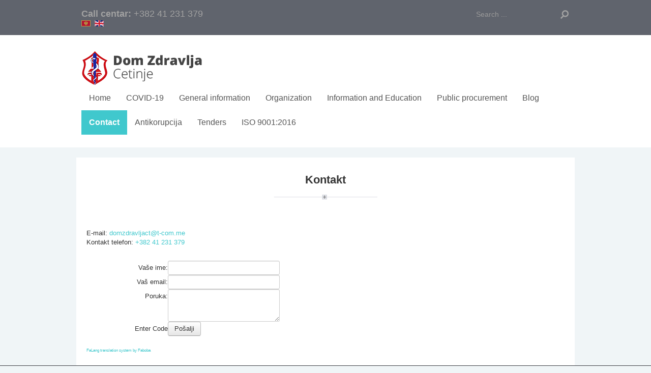

--- FILE ---
content_type: text/html; charset=utf-8
request_url: https://www.dzcetinje.me/index.php/en/contact
body_size: 27054
content:
<!DOCTYPE html>
<html xmlns="http://www.w3.org/1999/xhtml" xml:lang="en-gb" lang="en-gb" dir="ltr">
<head>
	<meta name="viewport" content="width=device-width, initial-scale=1.0" />
	<base href="https://www.dzcetinje.me/index.php/en/contact" />
	<meta http-equiv="content-type" content="text/html; charset=utf-8" />
	<meta name="author" content="Super User" />
	<meta name="generator" content="Joomla! - Open Source Content Management" />
	<title>Contact</title>
	<link href="/templates/domzdravlja/favicon.ico" rel="shortcut icon" type="image/vnd.microsoft.icon" />
	<link href="https://www.dzcetinje.me/index.php/en/component/search/?Itemid=122&amp;format=opensearch" rel="search" title="Search Dom zdravlja Cetinje" type="application/opensearchdescription+xml" />
	<link href="https://www.dzcetinje.me/modules/mod_bt_googlemaps/tmpl/css/style.css" rel="stylesheet" type="text/css" />
	<link href="/media/com_jce/site/css/content.min.css?badb4208be409b1335b815dde676300e" rel="stylesheet" type="text/css" />
	<link href="/templates/domzdravlja/css/template.css" rel="stylesheet" type="text/css" />
	<link href="/plugins/system/mediabox_ck/assets/mediaboxck.css?ver=2.6.0" rel="stylesheet" type="text/css" />
	<link href="/media/mod_falang/css/template.css" rel="stylesheet" type="text/css" />
	<style type="text/css">

			#mbCenter, #mbToolbar {
	background-color: #1a1a1a;
	-webkit-border-radius: 10px;
	-khtml-border-radius: 10px;
	-moz-border-radius: 10px;
	border-radius: 10px;
	-webkit-box-shadow: 0px 5px 20px rgba(0,0,0,0.50);
	-khtml-box-shadow: 0px 5px 20px rgba(0,0,0,0.50);
	-moz-box-shadow: 0px 5px 20px rgba(0,0,0,0.50);
	box-shadow: 0px 5px 20px rgba(0,0,0,0.50);
	/* For IE 8 */
	-ms-filter: "progid:DXImageTransform.Microsoft.Shadow(Strength=5, Direction=180, Color='#000000')";
	/* For IE 5.5 - 7 */
	filter: progid:DXImageTransform.Microsoft.Shadow(Strength=5, Direction=180, Color='#000000');
	}
	
	#mbOverlay {
		background-color: #000;
	}
	
	#mbCenter.mbLoading {
		background-color: #1a1a1a;
	}
	
	#mbBottom {
		color: #999;
	}
	
	#mbTitle, #mbPrevLink, #mbNextLink, #mbCloseLink, #mbPlayLink, #mbPauseLink, #mbZoomMinus, #mbZoomValue, #mbZoomPlus {
		color: #fff;
	}
		div.mod_search93 input[type="search"]{ width:auto; }
	</style>
	<script type="application/json" class="joomla-script-options new">{"csrf.token":"8462329bbe481517ca1f0c27492c8e39","system.paths":{"root":"","base":""},"joomla.jtext":{"MEDIABOXCK_SHARE":"Share","MEDIABOXCK_EMAIL":"Email"}}</script>
	<script src="//maps.google.com/maps/api/js?sensor=true&language=en-GB" type="text/javascript"></script>
	<script src="https://www.dzcetinje.me/modules/mod_bt_googlemaps/tmpl/js/btbase64.min.js" type="text/javascript"></script>
	<script src="https://www.dzcetinje.me/modules/mod_bt_googlemaps/tmpl/js/default.js" type="text/javascript"></script>
	<script src="/media/jui/js/jquery.min.js?3e12be3a1005a0b9cdae63d1798b65c8" type="text/javascript"></script>
	<script src="/media/jui/js/jquery-noconflict.js?3e12be3a1005a0b9cdae63d1798b65c8" type="text/javascript"></script>
	<script src="/media/jui/js/jquery-migrate.min.js?3e12be3a1005a0b9cdae63d1798b65c8" type="text/javascript"></script>
	<script src="/media/system/js/caption.js?3e12be3a1005a0b9cdae63d1798b65c8" type="text/javascript"></script>
	<script src="/media/jui/js/bootstrap.min.js?3e12be3a1005a0b9cdae63d1798b65c8" type="text/javascript"></script>
	<script src="/templates/domzdravlja/js/template.js" type="text/javascript"></script>
	<script src="/media/system/js/core.js?3e12be3a1005a0b9cdae63d1798b65c8" type="text/javascript"></script>
	<script src="/plugins/system/mediabox_ck/assets/mediaboxck.min.js?ver=2.7.1" type="text/javascript"></script>
	<!--[if lt IE 9]><script src="/media/system/js/html5fallback.js?3e12be3a1005a0b9cdae63d1798b65c8" type="text/javascript"></script><![endif]-->
	<script type="text/javascript">
jQuery(window).on('load',  function() {
				new JCaption('img.caption');
			});
						Mediabox.scanPage = function() {
							var links = jQuery('a').filter(function(i) {
								if ( jQuery(this).attr('rel') 
										&& jQuery(this).data('mediaboxck_done') != '1') {
									var patt = new RegExp(/^lightbox/i);
									return patt.test(jQuery(this).attr('rel'));
								}
							});
							if (! links.length) return false;

							new Mediaboxck(links, {
								overlayOpacity : 	0.7,
								resizeOpening : 	1,
								resizeDuration : 	240,
								initialWidth : 		320,
								initialHeight : 	180,
								fullWidth : 		'0',
								defaultWidth : 		'640',
								defaultHeight : 	'360',
								showCaption : 		1,
								showCounter : 		1,
								loop : 				0,
								isMobileEnable: 	1,
								// mobileDetection: 	'resolution',
								isMobile: 			false,
								mobileResolution: 	'640',
								attribType :		'rel',
								showToolbar :		'0',
								diapoTime :			'3000',
								diapoAutoplay :		'0',
								toolbarSize :		'normal',
								medialoop :		false,
								showZoom :		0,
								share :		0,
								theme :		'default',
								counterText: '({x} of {y})',
							}, null, function(curlink, el) {
								var rel0 = curlink.rel.replace(/[[]|]/gi," ");
								var relsize = rel0.split(" ");
								return (curlink == el) || ((curlink.rel.length > 8) && el.rel.match(relsize[1]));
							});
						};
					jQuery(document).ready(function(){
						Mediabox.scanPage();
					});

	</script>
	<link href="https://www.dzcetinje.me/libraries/cegcore/assets/bootstrap/css/bootstrap.css" media="screen" rel="stylesheet" type="text/css" />
	<link href="https://www.dzcetinje.me/libraries/cegcore/assets/bootstrap/css/bootstrap-theme.css" media="screen" rel="stylesheet" type="text/css" />
	<link href="https://www.dzcetinje.me/libraries/cegcore/assets/bootstrap/css/bootstrap-gcore.css" media="screen" rel="stylesheet" type="text/css" />
	<link href="https://www.dzcetinje.me/libraries/cegcore/assets/font_awesome/css/font-awesome.css" media="screen" rel="stylesheet" type="text/css" />
	<link href="https://www.dzcetinje.me/libraries/cegcore/assets/gplugins/gtooltip/gtooltip.css" media="screen" rel="stylesheet" type="text/css" />
	<link href="https://www.dzcetinje.me/libraries/cegcore/assets/gplugins/gvalidation/gvalidation.css" media="screen" rel="stylesheet" type="text/css" />
	<link href="https://www.dzcetinje.me/libraries/cegcore/assets/gplugins/gtabs/gtabs.css" media="screen" rel="stylesheet" type="text/css" />
	<link href="https://www.dzcetinje.me/libraries/cegcore/assets/gplugins/gsliders/gsliders.css" media="screen" rel="stylesheet" type="text/css" />
	<link href="https://www.dzcetinje.me/libraries/cegcore/assets/gplugins/gmodal/gmodal.css" media="screen" rel="stylesheet" type="text/css" />
	<link href="https://www.dzcetinje.me/libraries/cegcore/assets/gplugins/gdropdown/gdropdown.css" media="screen" rel="stylesheet" type="text/css" />
	<style type="text/css" media="screen">label.recaptcha_input_area_text{line-height: 12px !important;}</style>
	<script src="https://www.dzcetinje.me/libraries/cegcore/assets/jquery/jquery.js" type="text/javascript"></script>
	<script src="https://www.dzcetinje.me/libraries/cegcore/assets/gplugins/gtooltip/gtooltip.js" type="text/javascript"></script>
	<script src="https://www.dzcetinje.me/libraries/cegcore/assets/gplugins/gvalidation/gvalidation.js" type="text/javascript"></script>
	<script src="https://www.dzcetinje.me/libraries/cegcore/assets/gplugins/gvalidation/lang/en.js" type="text/javascript"></script>
	<script src="https://www.dzcetinje.me/libraries/cegcore/assets/jquery/jquery.inputmask.js" type="text/javascript"></script>
	<script src="https://www.dzcetinje.me/libraries/cegcore/assets/gplugins/gtabs/gtabs.js" type="text/javascript"></script>
	<script src="https://www.dzcetinje.me/libraries/cegcore/assets/gplugins/gsliders/gsliders.js" type="text/javascript"></script>
	<script src="https://www.dzcetinje.me/libraries/cegcore/assets/gplugins/gmodal/gmodal.js" type="text/javascript"></script>
	<script src="https://www.dzcetinje.me/libraries/cegcore/assets/gplugins/gdropdown/gdropdown.js" type="text/javascript"></script>
	<script type="text/javascript">
	var RecaptchaOptions = {
		theme : 'red',
		lang  : 'en'
	};
    		</script>
	<script type="text/javascript">jQuery(document).ready(function($){
				$("#chronoform-kontakt").gvalidate();

				$("#chronoform-kontakt").find(":input").on("invalid.gvalidation", function(){
					var field = $(this);
					if(field.is(":hidden")){
						if(field.closest(".tab-pane").length > 0){
							var tab_id = field.closest(".tab-pane").attr("id");
							$('a[href="#'+tab_id+'"]').closest(".nav").gtabs("get").show($('a[href="#'+tab_id+'"]'));
						}
						if(field.closest(".panel-collapse").length > 0){
							var slider_id = field.closest(".panel-collapse").attr("id");
							$('a[href="#'+slider_id+'"]').closest(".panel-group").gsliders("get").show($('a[href="#'+slider_id+'"]'));
						}
					}
					if(field.data("wysiwyg") == "1"){
						field.data("gvalidation-target", field.parent());
					}
				});
				$("#chronoform-kontakt").on("success.gvalidation", function(e){
					if($("#chronoform-kontakt").data("gvalidate_success")){
						var gvalidate_success = $("#chronoform-kontakt").data("gvalidate_success");
						if(gvalidate_success in window){
							window[gvalidate_success](e, $("#chronoform-kontakt"));
						}
					}
				});
				$("#chronoform-kontakt").on("fail.gvalidation", function(e){
					if($("#chronoform-kontakt").data("gvalidate_fail")){
						var gvalidate_fail = $("#chronoform-kontakt").data("gvalidate_fail");
						if(gvalidate_fail in window){
							window[gvalidate_fail](e, $("#chronoform-kontakt"));
						}
					}
				});
			

					function chronoforms_validation_signs(formObj){
						formObj.find(":input[class*=validate]").each(function(){
							if($(this).attr("class").indexOf("required") >= 0 || $(this).attr("class").indexOf("group") >= 0){
								var required_parent = [];
								if($(this).closest(".gcore-subinput-container").length > 0){
									var required_parent = $(this).closest(".gcore-subinput-container");
								}else if($(this).closest(".gcore-form-row, .form-group").length > 0){
									var required_parent = $(this).closest(".gcore-form-row, .form-group");
								}
								if(required_parent.length > 0){
									var required_label = required_parent.find("label");
									if(required_label.length > 0 && !required_label.first().hasClass("required_label")){
										required_label.first().addClass("required_label");
										required_label.first().html(required_label.first().html() + " <i class='fa fa-asterisk' style='color:#ff0000; font-size:9px; vertical-align:top;'></i>");
									}
								}
							}
						});
					}
					chronoforms_validation_signs($("#chronoform-kontakt"));
				

				function chronoforms_data_tooltip(formObj){
					formObj.find(":input").each(function(){
						if($(this).data("tooltip") && $(this).closest(".gcore-input, .gcore-input-wide").length > 0){
							var tipped_parent = [];
							if($(this).closest(".gcore-subinput-container").length > 0){
								var tipped_parent = $(this).closest(".gcore-subinput-container");
							}else if($(this).closest(".gcore-form-row, .form-group").length > 0){
								var tipped_parent = $(this).closest(".gcore-form-row, .form-group");
							}
							if(tipped_parent.length > 0){
								var tipped_label = tipped_parent.find("label");
								if(tipped_label.length > 0 && !tipped_label.first().hasClass("tipped_label")){
									tipped_label.first().addClass("tipped_label");
									var $tip = $("<i class='fa fa-exclamation-circle input-tooltip' style='color:#2693FF; padding-left:5px;'></i>");
									$tip.data("content", $(this).data("tooltip"));
									tipped_label.first().append($tip);
								}
							}
						}
					});
					formObj.find(".input-tooltip").gtooltip();
				}
				chronoforms_data_tooltip($("#chronoform-kontakt"));
			

				function chronoforms_data_loadstate(formObj){
					formObj.find(':input[data-load-state="disabled"]').prop("disabled", true);
					formObj.find('*[data-load-state="hidden"]').css("display", "none");
					formObj.find(':input[data-load-state="hidden_parent"]').each(function(){
						if($(this).closest(".gcore-subinput-container").length > 0){
							$(this).closest(".gcore-subinput-container").css("display", "none");
						}else if($(this).closest(".gcore-form-row").length > 0){
							$(this).closest(".gcore-form-row").css("display", "none");
						}
					});
				}
				chronoforms_data_loadstate($("#chronoform-kontakt"));
			
$(":input").inputmask();
function chronoforms_fields_events(){
}
chronoforms_fields_events();
function chronoforms_pageload_fields_events(){

}
chronoforms_pageload_fields_events();
			});</script>
	<script type="text/javascript">		jQuery(document).ready(function($){
			$('[data-g-toggle="tab"]').closest('.nav').gtabs({
				'pane_selector':'.tab-pane',
				'tab_selector':'[data-g-toggle="tab"]',
			});
			$('[data-g-toggle="collapse"]').closest('.panel-group').gsliders({
				'pane_selector':'.panel-collapse',
				'tab_selector':'[data-g-toggle="collapse"]',
				'active_pane_class':'in',
			});
			
			$('[data-g-toggle="modal"]').on('click', function(e){
				e.preventDefault();
				$modal = $($(this).data('g-target'));
				$modal.gmodal({
					'close_selector' : '[data-g-dismiss="modal"]',
				});
				$modal.gmodal('open');
			});
			
			$('.gdropdown').gdropdown();
			$('[data-g-toggle="dropdown"]').on('click', function(e){
				e.preventDefault();
				$(this).parent().find('.gdropdown').gdropdown('toggle');
			});
		});
		</script>
	<link rel="alternate" href="https://www.dzcetinje.me/index.php/srp/kontakt" hreflang="srp" />
	<link rel="alternate" href="https://www.dzcetinje.me/index.php/srp/kontakt"  hreflang="x-default" />
	<link rel="alternate" href="https://www.dzcetinje.me/index.php/en/contact" hreflang="en" />

				<link href='http://fonts.googleapis.com/css?family=Open+Sans:400,300,300italic,400italic,600,600italic,700italic,800,700,800italic&subset=latin,latin-ext' rel='stylesheet' type='text/css'>
		<style type="text/css">
			h1,h2,h3,h4,h5,h6,.site-title{
				font-family: 'Open Sans', sans-serif;
			}
		</style>
				<style type="text/css">
		body.site
		{
			/*border-top: 3px solid #40c8cd;
			background-color: #f4f6f7*/
		}
		a
		{
			color: #40c8cd;
		}
		.navbar-inner, .nav-list > .active > a, .nav-list > .active > a:hover, .dropdown-menu li > a:hover, .dropdown-menu .active > a, .dropdown-menu .active > a:hover, .nav-pills > .active > a, .nav-pills > .active > a:hover,
		.btn-primary
		{
			background: #40c8cd;
		}
		.navbar-inner
		{
			-moz-box-shadow: 0 1px 3px rgba(0, 0, 0, .25), inset 0 -1px 0 rgba(0, 0, 0, .1), inset 0 30px 10px rgba(0, 0, 0, .2);
			-webkit-box-shadow: 0 1px 3px rgba(0, 0, 0, .25), inset 0 -1px 0 rgba(0, 0, 0, .1), inset 0 30px 10px rgba(0, 0, 0, .2);
			box-shadow: 0 1px 3px rgba(0, 0, 0, .25), inset 0 -1px 0 rgba(0, 0, 0, .1), inset 0 30px 10px rgba(0, 0, 0, .2);
		}
	</style>
		<!--[if lt IE 9]>
		<script src="/media/jui/js/html5.js"></script>
	<![endif]-->
</head>

<body class="site com_content view-article no-layout no-task itemid-122">

	<!-- Body -->
	<div class="body">
					<div class="header-top">
				<div class="header-top-inner">
					<div class="search mod_search93">
	<form action="/index.php/en/contact" method="post" class="form-inline" role="search">
		<label for="mod-search-searchword93" class="element-invisible">Search ...</label> <input name="searchword" id="mod-search-searchword93" maxlength="200"  class="inputbox search-query input-medium" type="search" size="20" placeholder="Search ..." />		<input type="hidden" name="task" value="search" />
		<input type="hidden" name="option" value="com_search" />
		<input type="hidden" name="Itemid" value="122" />
	</form>
</div>


<div class="custom contact-tl"  >
	<div><span class="callcentar">Call centar:</span> <span class="telnum">+382 41 231 379</span></div></div>



<div class="mod-languages ">

    


<ul class="lang-inline">
    
        
        <!-- >>> [FREE] >>> -->
                    <li class="" dir="ltr">
                                    <a href="/index.php/srp/kontakt">
                                                    <img src="/media/mod_falang/images/srp_me.gif" alt="Montenegrin" title="Montenegrin" />                                                                    </a>
                            </li>
                <!-- <<< [FREE] <<< -->
    
        
        <!-- >>> [FREE] >>> -->
                    <li class="lang-active" dir="ltr">
                                    <a href="/index.php/en/contact">
                                                    <img src="/media/mod_falang/images/en.gif" alt="English (UK)" title="English (UK)" />                                                                    </a>
                            </li>
                <!-- <<< [FREE] <<< -->
    </ul>

</div>

				</div>
			</div>
				<!-- Header -->
		<header class="header" role="banner">
			<div class="header-inner clearfix">
				<a class="brand pull-left" href="/">
					<img src="https://www.dzcetinje.me/images/modules/logoDZv.png" alt="Dom zdravlja Cetinje" />									</a>
				<div class="header-search pull-right">
					
											<nav class="navigation" role="navigation">
							<div class="navbar pull-left">
								<a class="btn btn-navbar collapsed" data-toggle="collapse" data-target=".nav-collapse">
									<span class="icon-bar"></span>
									<span class="icon-bar"></span>
									<span class="icon-bar"></span>
								</a>
							</div>
							<div class="nav-collapse">
								<ul class="nav menu nav-pills mod-list">
<li class="item-101 default"><a href="/index.php/en/" >Home</a></li><li class="item-315"><a href="/index.php/en/saopstenje-za-javnost" >COVID-19</a></li><li class="item-244 deeper parent"><a href="/index.php/en/opste-informacije/o-nama" >General information</a><ul class="nav-child unstyled small"><li class="item-144"><a href="/index.php/en/opste-informacije/o-nama" >O nama</a></li><li class="item-119"><a href="/index.php/en/opste-informacije/dokumenta" >Dokumenta</a></li><li class="item-437"><a href="/index.php/en/opste-informacije/slobodan-pristup-informacijama" >Slobodan pristup informacijama</a></li><li class="item-147"><a href="/index.php/en/opste-informacije/o-zastitniku-prava-pacijenata" >O Zaštitniku Prava pacijenata</a></li><li class="item-243"><a href="/index.php/en/opste-informacije/donacije-i-sponzorstva" >Donacije i sponzorstva</a></li><li class="item-314"><a href="/index.php/en/opste-informacije/izvjestaji" >IZVJEŠTAJI</a></li><li class="item-289"><a href="/index.php/en/links" >Links</a></li></ul></li><li class="item-118 deeper parent"><a href="/index.php/en/organizacija/menadzment" >Organization</a><ul class="nav-child unstyled small"><li class="item-148"><a href="/index.php/en/organizacija/menadzment" >Menadžment</a></li><li class="item-431"><a href="/index.php/en/organizacija/administrativno-tehnicki-poslovi" >Administrativno tehnički poslovi</a></li><li class="item-150"><a href="/index.php/en/organizacija/timovi-izabranih-doktora" >Timovi izabranih doktora</a></li><li class="item-149"><a href="/index.php/en/organizacija/ostale-jedinice" >Ostale organizacione jedinice</a></li><li class="item-145"><a href="/index.php/en/organizacija/komisije" >Komisije</a></li><li class="item-120"><a href="/index.php/en/organizacija/sindikat" >Sindikat</a></li><li class="item-291"><a href="/index.php/en/dialysis" >Dialysis</a></li></ul></li><li class="item-151"><a href="/index.php/en/information-and-education" >Information and Education</a></li><li class="item-258 deeper parent"><a href="/index.php/en/public-procurement" >Public procurement</a><ul class="nav-child unstyled small"><li class="item-287"><a href="/index.php/en/javne-nabavke/izvjestaji-planovi" >Planovi javnih nabavki</a></li></ul></li><li class="item-343"><a href="/index.php/en/blog" >Blog</a></li><li class="item-122 current active"><a href="/index.php/en/contact" >Contact</a></li><li class="item-245"><a href="/index.php/en/putni-nalozi" >Antikorupcija</a></li><li class="item-413"><a href="/index.php/en/tenders" >Tenders</a></li><li class="item-438 deeper parent"><a href="/index.php/en/iso-9001-2016" >ISO 9001:2016</a><ul class="nav-child unstyled small"><li class="item-439"><a href="https://dzcetinje.me/images/dokumenta/ISO/ISO.pdf" target="_blank" rel="noopener noreferrer">Politika sistema menadzmenta kvalitetom</a></li></ul></li></ul>

							</div>
						</nav>
									</div>
			</div>
		</header>

		
		
		<div class="container">
			
			
			
			<div class="row-fluid">
				
				<main id="content" role="main" class="span12">
					<!-- Begin Content -->
					
					<div id="system-message-container">
	</div>

					<div class="item-page" itemscope itemtype="https://schema.org/Article">
	<meta itemprop="inLanguage" content="en-GB" />
	
		
			<div class="page-header">
		<h2 itemprop="headline">
			Kontakt		</h2>
							</div>
					
		
	
	
		
								<div itemprop="articleBody">
		<p>		<div class="moduletable">
						<div id="cavas_id109" class="bt-googlemaps"></div>
<script type="text/javascript">var config = {mapType				:'roadmap',width					:'auto',height					:'450',cavas_id				:"cavas_id109", zoom					:16,zoomControl			:true,scaleControl			:true,panControl				:true,mapTypeControl			:true,streetViewControl		:true,overviewMapControl		:true,draggable		:true,disableDoubleClickZoom		:false,scrollwheel		:true,weather				:0,temperatureUnit		:'f',cloud					:1,mapCenterType			:"coordinate",mapCenterAddress		:"New York, United States",mapCenterCoordinate	:"42.389230, 18.928105",enableStyle			:"0",styleTitle				:"BT Map",createNewOrDefault		:"createNew",enableCustomInfoBox	:"0",boxPosition			:"-150,-155",closeBoxMargin			:"-9px",closeBoxImage			:"",url:"https://www.dzcetinje.me/"};var boxStyles = {"background":"#ffffff","opacity":" 0.85","width":" 280px","height":"100px","border":" 1px solid grey","borderRadius":"3px","padding":" 10px","boxShadow":"30px 10px 10px 1px grey"};var markersCode ="[base64]"; var stylesCode ="W10="; initializeMap(config, markersCode, stylesCode, boxStyles);</script>
		</div>
	</p>
<p>&nbsp;</p>
<div>E-mail:&nbsp;<span id="cloak65228dee29531683b052400f83f321ee">This email address is being protected from spambots. You need JavaScript enabled to view it.</span><script type='text/javascript'>
				document.getElementById('cloak65228dee29531683b052400f83f321ee').innerHTML = '';
				var prefix = '&#109;a' + 'i&#108;' + '&#116;o';
				var path = 'hr' + 'ef' + '=';
				var addy65228dee29531683b052400f83f321ee = 'd&#111;mzdr&#97;vlj&#97;ct' + '&#64;';
				addy65228dee29531683b052400f83f321ee = addy65228dee29531683b052400f83f321ee + 't-c&#111;m' + '&#46;' + 'm&#101;';
				var addy_text65228dee29531683b052400f83f321ee = 'd&#111;mzdr&#97;vlj&#97;ct' + '&#64;' + 't-c&#111;m' + '&#46;' + 'm&#101;';document.getElementById('cloak65228dee29531683b052400f83f321ee').innerHTML += '<a ' + path + '\'' + prefix + ':' + addy65228dee29531683b052400f83f321ee + '\' target="_blank" rel="noopener noreferrer">'+addy_text65228dee29531683b052400f83f321ee+'<\/a>';
		</script></div>
<div>Kontakt telefon:&nbsp;<a href="tel:%2B382%2041%20231%20379" target="_blank" rel="noopener noreferrer">+382 41 231 379</a></div>
<p>&nbsp;</p>
<p><div class="gbs3"><form action="https://www.dzcetinje.me/index.php/en/contact?chronoform=kontakt&event=submit" enctype="multipart/form-data" method="post" name="kontakt" id="chronoform-kontakt" class="chronoform form-horizontal"><div class="form-group gcore-form-row" id="form-row-text1"><label for="text1" class="control-label gcore-label-left">Vaše ime:</label>
<div class="gcore-input gcore-display-table" id="fin-text1"><input name="text1" id="text1" value="" placeholder="" class="validate[&#039;required&#039;] form-control A" title="" style="" data-inputmask="" data-load-state="" data-tooltip="" type="text" /></div></div><div class="form-group gcore-form-row" id="form-row-text2"><label for="text2" class="control-label gcore-label-left">Vaš email:</label>
<div class="gcore-input gcore-display-table" id="fin-text2"><input name="text2" id="text2" value="" placeholder="" class="validate[&#039;required&#039;,&#039;email&#039;] form-control A" title="" style="" data-inputmask="" data-load-state="" data-tooltip="" type="text" /></div></div><div class="form-group gcore-form-row" id="form-row-textarea3"><label for="textarea3" class="control-label gcore-label-left">Poruka:</label>
<div class="gcore-input gcore-display-table" id="fin-textarea3"><textarea name="textarea3" id="textarea3" placeholder="" rows="3" cols="40" class="form-control A" title="" style="" data-wysiwyg="0" data-load-state="" data-tooltip=""></textarea></div></div><div class="form-group gcore-form-row" id="form-row-recaptcha"><label for="recaptcha" class="control-label gcore-label-left">Enter Code</label>
<div class="gcore-input gcore-display-table" id="fin-recaptcha"><div id='recaptcha'><script type="text/javascript" src="http://www.google.com/recaptcha/api/challenge?k=6LfNoAUAAAAAAKi8QZmjv-QHOvlGtyh509SG3FzG"></script>
        <noscript>
            <iframe src="http://www.google.com/recaptcha/api/noscript?k=6LfNoAUAAAAAAKi8QZmjv-QHOvlGtyh509SG3FzG" height="300" width="500" frameborder="0"></iframe><br/>
            <textarea name="recaptcha_challenge_field" rows="3" cols="40"></textarea>
            <input type="hidden" name="recaptcha_response_field" value="manual_challenge"/>
        </noscript></div></div></div><div class="form-group gcore-form-row" id="form-row-button4"><div class="gcore-input gcore-display-table" id="fin-button4"><input name="button4" id="button4" type="submit" value="Pošalji" class="btn btn-default form-control A" style="" data-load-state="" /></div></div></form><p class="chrono_credits"><a href="http://www.chronoengine.com" target="_blank">Powered by ChronoForms - ChronoEngine.com</a></p></div></p> 	</div>

	
							</div>
<div><a title="Faboba : Cr&eacute;ation de composantJoomla" style="font-size: 8px;; visibility: visible;display:inline;" href="http://www.faboba.com" target="_blank">FaLang translation system by Faboba</a></div>
					
					<!-- End Content -->
				</main>

							</div>
		</div>
	</div>
	<!-- Footer -->
		<footer class="footer" role="contentinfo">
		<div class="container">
			
			<p class="pull-right">
			</p>
			<p>
				&copy; Autorska prava 2026. Sva prava zadržana, Dom zdravlja Cetinje.<br />Dizajn i razvoj web sajta: <a href="http://www.daa.co.me">DAA Montenegro</a>.
			</p>
		</div>
	</footer>
	
</body>
</html>
